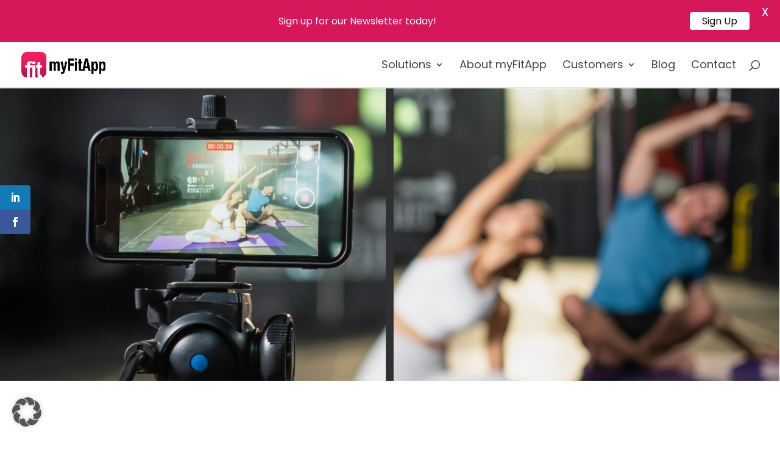

--- FILE ---
content_type: text/css
request_url: https://www.myfitapp.com/wp-content/uploads/wtfdivi/en/wp_head.css?ver=1600698541
body_size: -21
content:
#top-menu-nav #top-menu a:hover,#mobile_menu_slide a:hover{color:#0c71c3 !important;opacity:1 !important}

--- FILE ---
content_type: text/css
request_url: https://www.myfitapp.com/wp-content/et-cache/38495/et-core-unified-deferred-38495.min.css?ver=1768423578
body_size: 234
content:
.et_pb_section_2,.et_pb_section_3{border-radius:0px 0px 0px 0px;overflow:hidden;border-width:1px;border-color:#4f4f4f;width:100%}.et_pb_section_3.et_pb_section{background-color:#2d2d2d!important}.et_pb_text_6,.et_pb_text_7,.et_pb_text_8,.et_pb_text_9,.et_pb_text_10{font-size:14px}.et_pb_text_6 h1{color:#d6d6d6!important;line-height:1.9em}.et_pb_text_7 h1,.et_pb_text_8 h1{color:#d6d6d6!important}.et_pb_image_1,.et_pb_image_2{text-align:left;margin-left:0}.et_pb_image_3{padding-top:0px;margin-top:0px!important;max-width:70%;text-align:left;margin-left:0}@media only screen and (max-width:980px){.et_pb_image_1,.et_pb_image_2,.et_pb_image_3{text-align:center;margin-left:auto;margin-right:auto}.et_pb_image_1 .et_pb_image_wrap img,.et_pb_image_2 .et_pb_image_wrap img,.et_pb_image_3 .et_pb_image_wrap img{width:auto}}@media only screen and (max-width:767px){.et_pb_image_1 .et_pb_image_wrap img,.et_pb_image_2 .et_pb_image_wrap img,.et_pb_image_3 .et_pb_image_wrap img{width:auto}}

--- FILE ---
content_type: text/css
request_url: https://www.myfitapp.com/wp-content/et-cache/38495/et-divi-dynamic-38495-late.css
body_size: 255
content:
@font-face{font-family:FontAwesome;font-style:normal;font-weight:400;font-display:block;src:url(//www.myfitapp.com/wp-content/themes/Divi/core/admin/fonts/fontawesome/fa-regular-400.eot);src:url(//www.myfitapp.com/wp-content/themes/Divi/core/admin/fonts/fontawesome/fa-regular-400.eot?#iefix) format("embedded-opentype"),url(//www.myfitapp.com/wp-content/themes/Divi/core/admin/fonts/fontawesome/fa-regular-400.woff2) format("woff2"),url(//www.myfitapp.com/wp-content/themes/Divi/core/admin/fonts/fontawesome/fa-regular-400.woff) format("woff"),url(//www.myfitapp.com/wp-content/themes/Divi/core/admin/fonts/fontawesome/fa-regular-400.ttf) format("truetype"),url(//www.myfitapp.com/wp-content/themes/Divi/core/admin/fonts/fontawesome/fa-regular-400.svg#fontawesome) format("svg")}@font-face{font-family:FontAwesome;font-style:normal;font-weight:900;font-display:block;src:url(//www.myfitapp.com/wp-content/themes/Divi/core/admin/fonts/fontawesome/fa-solid-900.eot);src:url(//www.myfitapp.com/wp-content/themes/Divi/core/admin/fonts/fontawesome/fa-solid-900.eot?#iefix) format("embedded-opentype"),url(//www.myfitapp.com/wp-content/themes/Divi/core/admin/fonts/fontawesome/fa-solid-900.woff2) format("woff2"),url(//www.myfitapp.com/wp-content/themes/Divi/core/admin/fonts/fontawesome/fa-solid-900.woff) format("woff"),url(//www.myfitapp.com/wp-content/themes/Divi/core/admin/fonts/fontawesome/fa-solid-900.ttf) format("truetype"),url(//www.myfitapp.com/wp-content/themes/Divi/core/admin/fonts/fontawesome/fa-solid-900.svg#fontawesome) format("svg")}@font-face{font-family:FontAwesome;font-style:normal;font-weight:400;font-display:block;src:url(//www.myfitapp.com/wp-content/themes/Divi/core/admin/fonts/fontawesome/fa-brands-400.eot);src:url(//www.myfitapp.com/wp-content/themes/Divi/core/admin/fonts/fontawesome/fa-brands-400.eot?#iefix) format("embedded-opentype"),url(//www.myfitapp.com/wp-content/themes/Divi/core/admin/fonts/fontawesome/fa-brands-400.woff2) format("woff2"),url(//www.myfitapp.com/wp-content/themes/Divi/core/admin/fonts/fontawesome/fa-brands-400.woff) format("woff"),url(//www.myfitapp.com/wp-content/themes/Divi/core/admin/fonts/fontawesome/fa-brands-400.ttf) format("truetype"),url(//www.myfitapp.com/wp-content/themes/Divi/core/admin/fonts/fontawesome/fa-brands-400.svg#fontawesome) format("svg")}
@font-face{font-family:ETmodules;font-display:block;src:url(//www.myfitapp.com/wp-content/themes/Divi/core/admin/fonts/modules/social/modules.eot);src:url(//www.myfitapp.com/wp-content/themes/Divi/core/admin/fonts/modules/social/modules.eot?#iefix) format("embedded-opentype"),url(//www.myfitapp.com/wp-content/themes/Divi/core/admin/fonts/modules/social/modules.woff) format("woff"),url(//www.myfitapp.com/wp-content/themes/Divi/core/admin/fonts/modules/social/modules.ttf) format("truetype"),url(//www.myfitapp.com/wp-content/themes/Divi/core/admin/fonts/modules/social/modules.svg#ETmodules) format("svg");font-weight:400;font-style:normal}